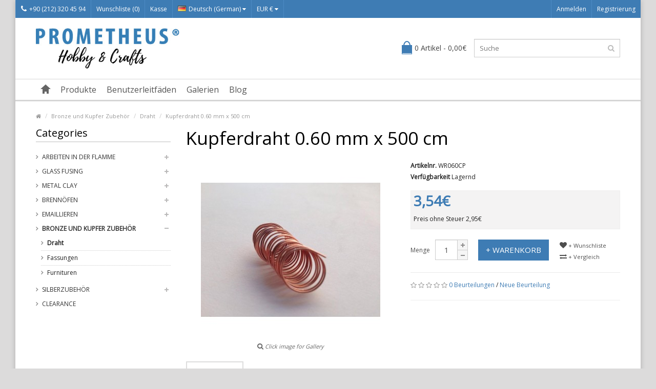

--- FILE ---
content_type: text/html; charset=utf-8
request_url: https://www.prometheushobby.com/Bronze-und-Kupfer-Zubehor/Draht/Kupferdraht-0-60-mm-x-500-cm-p1028c63c66.html?language=de
body_size: 9392
content:
<!DOCTYPE html> <!--[if IE]><![endif]--> <!--[if IE 8 ]><html dir="ltr" lang="de-DE" class="ie8"><![endif]--> <!--[if IE 9 ]><html dir="ltr" lang="de-DE" class="ie9"><![endif]--> <!--[if (gt IE 9)|!(IE)]><!--> <html dir="ltr" lang="de-DE"> <!--<![endif]--> <head> <meta property="og:title" content="Kupferdraht 0.60 mm x 500 cm" /> <meta property="og:type" content="website" /> <meta property="og:site_name" content="Prometheus Hobby" /> <meta property="og:image" content="https://www.prometheushobby.com/image/catalog/untitled folder/Tel Bakır.jpg" /> <meta property="og:url" content="https://www.prometheushobby.com/Bronze-und-Kupfer-Zubehor/Draht/Kupferdraht-0-60-mm-x-500-cm-p1028c63c66.html" /> <meta property="og:description" content="Kupferdraht 0.60 mm x 500 cm" /> <meta charset="UTF-8" /> <meta name="viewport" content="width=device-width, initial-scale=1.0" /> <title>Kupferdraht 0.60 mm x 500 cm</title> <base href="https://www.prometheushobby.com/" /> <meta name="description" content="Kupferdraht 0.60 mm x 500 cm" /> <meta name="keywords" content= "Kupferdraht 0.60 mm x 500 cm" /> <meta http-equiv="X-UA-Compatible" content="IE=edge"> <link href="https://www.prometheushobby.com/image/catalog/odakeelogo.org.gif" rel="icon" /> <meta name="format-detection" content="telephone=no" /> <link href="https://www.prometheushobby.com/Bronze-und-Kupfer-Zubehor/Draht/Kupferdraht-0-60-mm-x-500-cm-p1028c63c66.html" rel="canonical" /> <script type="text/javascript" src="//ajax.googleapis.com/ajax/libs/jquery/2.1.1/jquery.min.js"></script> <script>
                        if (!window.jQuery) {
				        document.write('<script src="catalog/view/javascript/jquery/jquery-2.1.1.min.js"><\/script>');
                        }
			             </script> <link href="catalog/view/theme/marketshop/js/bootstrap/css/bootstrap.min.css" rel="stylesheet" media="screen" /> <script src="catalog/view/theme/marketshop/js/bootstrap/js/bootstrap.min.js" type="text/javascript"></script> <link href="catalog/view/javascript/font-awesome/css/font-awesome.min.css" rel="stylesheet" type="text/css" /> <link rel="stylesheet" type="text/css" href="catalog/view/theme/marketshop/stylesheet/stylesheet.min.css" /> <link href="catalog/view/javascript/jquery/magnific/magnific-popup.css" type="text/css" rel="stylesheet" media="screen" /> <link href="catalog/view/javascript/jquery/datetimepicker/bootstrap-datetimepicker.min.css" type="text/css" rel="stylesheet" media="screen" /> <link href="catalog/view/javascript/productbundles/fancybox/jquery.fancybox.css" type="text/css" rel="stylesheet" media="screen" /> <link href="catalog/view/theme/default/stylesheet/productbundles.css" type="text/css" rel="stylesheet" media="screen" /> <link rel="stylesheet" type="text/css" href="catalog/view/theme/marketshop/stylesheet/responsive.min.css" /> <script type="text/javascript" src="catalog/view/theme/marketshop/js/common.min.js"></script> <script type="text/javascript" src="catalog/view/theme/marketshop/js/custom.min.js"></script> <script src="catalog/view/javascript/jquery/magnific/jquery.magnific-popup.min.js" type="text/javascript"></script> <script src="catalog/view/javascript/jquery/datetimepicker/moment.js" type="text/javascript"></script> <script src="catalog/view/javascript/jquery/datetimepicker/bootstrap-datetimepicker.min.js" type="text/javascript"></script> <script src="catalog/view/javascript/productbundles/fancybox/jquery.fancybox.pack.js" type="text/javascript"></script> <script src="catalog/view/theme/marketshop/js/jquery.autocomplete.min.js" type="text/javascript"></script> <script type="text/javascript">
$(document).ready(function() {	
	$("#filter_name").autocomplete("getdata.php?lan=de", {
		width: 260,
		resultsClass: "ac_results col-lg-4",
		matchContains: true
	});
});
</script> <link href='//fonts.googleapis.com/css?family=Open+Sans' rel='stylesheet' type='text/css'> <link href='//fonts.googleapis.com/css?family=Open+Sans' rel='stylesheet' type='text/css'> <link href='//fonts.googleapis.com/css?family=Open+Sans' rel='stylesheet' type='text/css'> <link href='//fonts.googleapis.com/css?family=Open+Sans' rel='stylesheet' type='text/css'> <link href='//fonts.googleapis.com/css?family=Open+Sans' rel='stylesheet' type='text/css'> <link href='//fonts.googleapis.com/css?family=Open+Sans' rel='stylesheet' type='text/css'> <style type="text/css">
body {  background-image: none;
 }
  body {
font-family:Open Sans;
}
  #container h1 {
font-family:Open Sans;
}
  #menu {
font-family:Open Sans;
}
  #header .htop {
font-family:Open Sans;
}
#container h2, #container h3, .product-tab .htabs a, .product-tab .tabs li a {
font-family:Open Sans;
}
  #footer h5 {
font-family:Open Sans;
}
 @import url('https://fonts.googleapis.com/css2?family=Open+Sans:ital,wght@0,400;0,700;1,400;1,700&display=swap');

#header .links > ul > li.mobile {
  padding: 0;
}

#header .header-row {
  padding: 20px 0;
}
#header #logo img {
  vertical-align: top;
  width: 280px;
}

.product-grid .product-thumb .price-tax {
  display: block;
} @media screen and (max-width:800px) {
}
</style> <!-- Global site tag (gtag.js) - Google Analytics --> <script async src="https://www.googletagmanager.com/gtag/js?id=UA-60565631-1"></script> <script>
  window.dataLayer = window.dataLayer || [];
  function gtag(){dataLayer.push(arguments);}
  gtag('js', new Date());

  gtag('config', 'UA-60565631-1');
</script> <script type="text/javascript" src="catalog/view/theme/default/rollover/rollover_image.js"></script> </head> <body class="product-product-1028"> <section class="wrapper-box"> <div id="header" > <nav class="htop" id="top"> <div class="container-fluid"> <div class="row"> <span class="drop-icon visible-sm visible-xs"><i class="fa fa-align-justify"></i></span> <div class="pull-left flip left-top"> <div class="links"> <ul> <li class="mobile"><a href="https://www.prometheushobby.com/information/contact.html"><i class="fa fa-phone"></i>+90 (212) 320 45 94</a></li> <li><a href="https://www.prometheushobby.com/account/wishlist.html" id="wishlist-total">Wunschliste (0)</a></li> <li><a href="https://www.prometheushobby.com/checkout/checkout.html">Kasse</a></li> </ul> </div> <form action="https://www.prometheushobby.com/common/language/language.html" method="post" enctype="multipart/form-data" id="language"> <div class="btn-group"> <button class="btn-link dropdown-toggle" data-toggle="dropdown"> <span> <img src="image/flags/de.png" alt="Deutsch (German)" title="Deutsch (German)">Deutsch (German)                                            <i class="fa fa-caret-down"></i></span></button> <ul class="dropdown-menu"> <li><a href="de"><img src="image/flags/de.png" alt="Deutsch (German)" title="Deutsch (German)" /> Deutsch (German)</a></li> <li><a href="en"><img src="image/flags/gb.png" alt="English" title="English" /> English</a></li> <li><a href="es"><img src="image/flags/es.png" alt="Español" title="Español" /> Español</a></li> <li><a href="ru"><img src="image/flags/ru.png" alt="Русский" title="Русский" /> Русский</a></li> <li><a href="tr"><img src="image/flags/tr.png" alt="Türkçe" title="Türkçe" /> Türkçe</a></li> </ul> </div> <input type="hidden" name="code" value="" /> <input type="hidden" name="redirect" value="https://www.prometheushobby.com/Bronze-und-Kupfer-Zubehor/Draht/Kupferdraht-0-60-mm-x-500-cm-p1028c63c66.html?language=de" /> </form> <form action="https://www.prometheushobby.com/common/currency/currency.html" method="post" enctype="multipart/form-data" id="currency"> <div class="btn-group"> <button class="btn-link dropdown-toggle" data-toggle="dropdown"> <span>
                EUR €                            <i class="fa fa-caret-down"></i></span></button> <ul class="dropdown-menu"> <li> <button class="currency-select btn btn-link btn-block" type="button" name="EUR">€ Euro</button> </li> <li> <button class="currency-select btn btn-link btn-block" type="button" name="TRY">TL Türk Lirası</button> </li> <li> <button class="currency-select btn btn-link btn-block" type="button" name="USD">$ US Dollar</button> </li> </ul> </div> <input type="hidden" name="code" value="" /> <input type="hidden" name="redirect" value="https://www.prometheushobby.com/Bronze-und-Kupfer-Zubehor/Draht/Kupferdraht-0-60-mm-x-500-cm-p1028c63c66.html?language=de" /> </form> </div> <div id="top-links" class="nav pull-right flip"> <ul> <li><a href="https://www.prometheushobby.com/account/login.html">Anmelden</a></li> <li><a href="https://www.prometheushobby.com/account/register.html">Registrierung</a></li> </ul> </div> </div> </div> </nav> <header class="header-row"> <div class="container"> <div class="table-container"> <div class="col-table-cell col-lg-6 col-md-6 col-sm-12 col-xs-12 inner"> <div id="logo"><a href="https://www.prometheushobby.com"><img class="img-responsive" src="https://www.prometheushobby.com/image/catalog/prometheus-logo.jpg" title="Prometheus Hobby" alt="Prometheus Hobby" /></a></div> </div> <div class="col-table-cell col-lg-3 col-md-3 col-sm-6 col-xs-12"> <div id="cart"> <button type="button" data-toggle="dropdown" data-loading-text="Lade .." class="heading dropdown-toggle"> <div class="pull-left flip"><h4></h4></div><span id="cart-total">0 Artikel - 0,00€</span></button> <ul class="dropdown-menu"> <li> <p class="text-center">Warenkorb ist noch leer.</p> </li> </ul> </div> </div> <div class="col-table-cell col-lg-3 col-md-3 col-sm-6 col-xs-12 inner"> <div id="search" class="input-group"> <input id="filter_name" type="text" name="search" value="" placeholder="Suche" class="form-control input-lg" /> <button type="button" class="button-search"><i class="fa fa-search"></i></button> </div> </div> </div> </div> </header> <nav id="menu" class="navbar"> <div class="navbar-header"> <span class="visible-xs visible-sm">
                Menu                        <b></b></span> <!--<button type="button" class="btn btn-navbar navbar-toggle" data-toggle="collapse" data-target=".navbar-ex1-collapse">Go</button>--> </div> <div class="container"> <div class="collapse navbar-collapse navbar-ex1-collapse"> <ul class="nav navbar-nav"> <li><a class="home_link" title="Start" href="https://www.prometheushobby.com"> <span>Start</span> </a></li> <li class="categories dropdown"> <a>Produkte</a> <div class="dropdown-menu"> <div class="column"> <a href="https://www.prometheushobby.com/Arbeiten-in-der-Flamme-c69.html">Arbeiten in der Flamme                  <span>&rsaquo;</span></a> <div> <ul> <li> <a href="https://www.prometheushobby.com/Arbeiten-in-der-Flamme/Beadable-Products-c69c119.html" >Beadable Products</a> </li> <li> <a href="https://www.prometheushobby.com/Arbeiten-in-der-Flamme/Borosilicate-Colored-Tubes-c69c121.html" >Borosilicate Colored Tubes</a> </li> <li> <a href="https://www.prometheushobby.com/Arbeiten-in-der-Flamme/Borosilikat-Stabe-c69c122.html" >Borosilikat Stäbe</a> </li> <li> <a href="https://www.prometheushobby.com/Arbeiten-in-der-Flamme/Glass-Blowing-Tools-c69c115.html" >Glass Blowing Tools</a> </li> <li> <a href="https://www.prometheushobby.com/Arbeiten-in-der-Flamme/Glass-Sheets-c69c124.html" >Glass Sheets</a> </li> <li> <a href="https://www.prometheushobby.com/Arbeiten-in-der-Flamme/Messingstampfer-c69c132.html" >Messingstampfer</a> </li> <li> <a href="https://www.prometheushobby.com/Arbeiten-in-der-Flamme/Perlendorne-c69c112.html" >Perlendorne</a> </li> <li> <a href="https://www.prometheushobby.com/Arbeiten-in-der-Flamme/Shapers-and-Graphite-Tools-c69c116.html" >Shapers and Graphite Tools</a> </li> <li> <a href="https://www.prometheushobby.com/Arbeiten-in-der-Flamme/Temper-und-Fusingofen-c69c105.html" >Temper- und Fusingöfen </a> </li> </ul> <ul> <li> <a href="https://www.prometheushobby.com/Arbeiten-in-der-Flamme/Werkzeug-c69c79.html" >Werkzeug</a> </li> <li> <a href="https://www.prometheushobby.com/Arbeiten-in-der-Flamme/Effetre-Transparente-Stabe-c69c77.html" >Effetre Transparente Stäbe</a> </li> <li> <a href="https://www.prometheushobby.com/Arbeiten-in-der-Flamme/Effetre-Opake-Stabe-c69c78.html" >Effetre Opake Stäbe</a> </li> <li> <a href="https://www.prometheushobby.com/Arbeiten-in-der-Flamme/Effetre-Alabaster-Glasstabe-c69c102.html" >Effetre Alabaster Glasstäbe</a> </li> <li> <a href="https://www.prometheushobby.com/Arbeiten-in-der-Flamme/Effetre-Opalino-Glasstabe-c69c103.html" >Effetre Opalino Glasstäbe</a> </li> <li> <a href="https://www.prometheushobby.com/Arbeiten-in-der-Flamme/Effetre-Glasfritten-and-Millefiori-c69c97.html" >Effetre Glasfritten &amp; Millefiori</a> </li> <li> <a href="https://www.prometheushobby.com/Arbeiten-in-der-Flamme/Filigran-Stabe-von-Effetre-c69c117.html" >Filigran Stäbe von Effetre</a> </li> <li> <a href="https://www.prometheushobby.com/Arbeiten-in-der-Flamme/Double-Helix-Glasstabe-c69c99.html" >Double Helix Glasstäbe</a> </li> <li> <a href="https://www.prometheushobby.com/Arbeiten-in-der-Flamme/Dichroic-Glasstabe-c69c101.html" >Dichroic Glasstäbe</a> </li> </ul> <ul> <li> <a href="https://www.prometheushobby.com/Arbeiten-in-der-Flamme/Borosilikat-durchsichtige-Rohren-c69c95.html" >Borosilikat durchsichtige Röhren</a> </li> <li> <a href="https://www.prometheushobby.com/Arbeiten-in-der-Flamme/Glass-Alchemy-Borosilikat-Farbige-Stabe-c69c94.html" >Glass Alchemy Borosilikat Farbige Stäbe</a> </li> <li> <a href="https://www.prometheushobby.com/Arbeiten-in-der-Flamme/Gold-Silberblatt-und-Puder-c69c104.html" >Gold - Silberblatt und Puder</a> </li> <li> <a href="https://www.prometheushobby.com/Arbeiten-in-der-Flamme/Sicherheitsbrillen-c69c98.html" >Sicherheitsbrillen</a> </li> <li> <a href="https://www.prometheushobby.com/Arbeiten-in-der-Flamme/Brenner-fur-das-Arbeiten-in-der-Flamme-c69c87.html" >Brenner für das Arbeiten in der Flamme</a> </li> <li> <a href="https://www.prometheushobby.com/Arbeiten-in-der-Flamme/Sauerstoffkonzentratoren-c69c88.html" >Sauerstoffkonzentratoren</a> </li> <li> <a href="https://www.prometheushobby.com/Arbeiten-in-der-Flamme/Propan-and-Sauerstoffregler-c69c96.html" >Propan &amp; Sauerstoffregler</a> </li> <li> <a href="https://www.prometheushobby.com/Arbeiten-in-der-Flamme/Lampworking-Sets-c69c100.html" >Lampworking Sets</a> </li> </ul> </div> </div> <div class="column"> <a href="https://www.prometheushobby.com/Glass-Fusing-c127.html">Glass Fusing                  <span>&rsaquo;</span></a> <div> <ul> <li> <a href="https://www.prometheushobby.com/Glass-Fusing/Effetre-Glasfritten-and-Millefiori-c127c131.html" >Effetre Glasfritten &amp; Millefiori</a> </li> <li> <a href="https://www.prometheushobby.com/Glass-Fusing/Glass-Fusing-Consumables-c127c130.html" >Glass Fusing Consumables</a> </li> </ul> <ul> <li> <a href="https://www.prometheushobby.com/Glass-Fusing/Glass-Sheet-c127c128.html" >Glass Sheet</a> </li> <li> <a href="https://www.prometheushobby.com/Glass-Fusing/Tools-for-Glass-Fusing-c127c129.html" >Tools for Glass Fusing</a> </li> </ul> </div> </div> <div class="column"> <a href="https://www.prometheushobby.com/Metal-Clay-c108.html">Metal Clay                  <span>&rsaquo;</span></a> <div> <ul> <li> <a href="https://www.prometheushobby.com/Metal-Clay/Prometheus-Silver-Clays-c108c118.html" >Prometheus® Silver Clays</a> </li> <li> <a href="https://www.prometheushobby.com/Metal-Clay/Prometheus-Bronze-and-Copper-Clays-c108c62.html" >Prometheus® Bronze and Copper Clays</a> </li> <li> <a href="https://www.prometheushobby.com/Metal-Clay/Metal-Clay-Werkzeug-c108c67.html" >Metal Clay Werkzeug</a> </li> <li> <a href="https://www.prometheushobby.com/Metal-Clay/Silikonformen-c108c107.html" >Silikonformen</a> </li> <li> <a href="https://www.prometheushobby.com/Metal-Clay/EEZZY-JEWELLERY-c108c113.html" >EEZZY-JEWELLERY</a> </li> <li> <a href="https://www.prometheushobby.com/Metal-Clay/Praktisches-Schmuckset-c108c111.html" >Praktisches Schmuckset</a> </li> </ul> </div> </div> <div class="column"> <a href="https://www.prometheushobby.com/Brennofen-c59.html">Brennöfen                  <span>&rsaquo;</span></a> <div> <ul> <li> <a href="https://www.prometheushobby.com/Brennofen/Ofenzubeh-and-ouml-r-c59c60.html" >Ofenzubeh&ouml;r</a> </li> </ul> </div> </div> <div class="column"> <a href="https://www.prometheushobby.com/Emaillieren-c71.html">Emaillieren                  <span>&rsaquo;</span></a> <div> <ul> <li> <a href="https://www.prometheushobby.com/Emaillieren/Emaillier-and-ouml-fen-c71c106.html" >Emaillier&ouml;fen</a> </li> <li> <a href="https://www.prometheushobby.com/Emaillieren/Soyer-Emaux-Transparente-Farben-c71c84.html" >Soyer Emaux Transparente Farben</a> </li> <li> <a href="https://www.prometheushobby.com/Emaillieren/Soyer-Emaux-Opake-Farben-c71c86.html" >Soyer Emaux Opake Farben</a> </li> <li> <a href="https://www.prometheushobby.com/Emaillieren/Schauer-Transparente-Farben-c71c83.html" >Schauer Transparente Farben</a> </li> <li> <a href="https://www.prometheushobby.com/Emaillieren/Schauer-Opake-Farben-c71c85.html" >Schauer Opake Farben</a> </li> </ul> <ul> <li> <a href="https://www.prometheushobby.com/Emaillieren/Bleifrei-Emaille-Transparente-Farben-c71c125.html" >Bleifrei Emaille - Transparente Farben </a> </li> <li> <a href="https://www.prometheushobby.com/Emaillieren/Bleifrei-Emaille-Opake-Farben-c71c126.html" >Bleifrei  Emaille - Opake Farben</a> </li> <li> <a href="https://www.prometheushobby.com/Emaillieren/Emaillefritten-and-Millefiori-c71c109.html" >Emaillefritten &amp; Millefiori</a> </li> <li> <a href="https://www.prometheushobby.com/Emaillieren/Gold-Silber-und-Kupferblatter-c71c110.html" >Gold-, Silber- und Kupferblätter</a> </li> <li> <a href="https://www.prometheushobby.com/Emaillieren/Emaillewerkzeug-c71c91.html" >Emaillewerkzeug</a> </li> </ul> </div> </div> <div class="column"> <a href="https://www.prometheushobby.com/Bronze-und-Kupfer-Zubehor-c63.html">Bronze und Kupfer Zubehör                  <span>&rsaquo;</span></a> <div> <ul> <li> <a href="https://www.prometheushobby.com/Bronze-und-Kupfer-Zubehor/Draht-c63c66.html" >Draht</a> </li> <li> <a href="https://www.prometheushobby.com/Bronze-und-Kupfer-Zubehor/Fassungen-c63c65.html" >Fassungen</a> </li> <li> <a href="https://www.prometheushobby.com/Bronze-und-Kupfer-Zubehor/Furnituren-c63c64.html" >Furnituren</a> </li> </ul> </div> </div> <div class="column"> <a href="https://www.prometheushobby.com/Silberzubeh-and-ouml-r-c72.html">Silberzubeh&ouml;r                  <span>&rsaquo;</span></a> <div> <ul> <li> <a href="https://www.prometheushobby.com/Silberzubeh-and-ouml-r/Draht-c72c92.html" >Draht</a> </li> <li> <a href="https://www.prometheushobby.com/Silberzubeh-and-ouml-r/Fassungen-c72c90.html" >Fassungen</a> </li> <li> <a href="https://www.prometheushobby.com/Silberzubeh-and-ouml-r/Furnituren-c72c89.html" >Furnituren</a> </li> <li> <a href="https://www.prometheushobby.com/Silberzubeh-and-ouml-r/Halbzeuge-c72c93.html" >Halbzeuge</a> </li> </ul> </div> </div> </div> </li> <li class="dropdown wrap_custom_block"><a>Benutzerleitfäden</a> <div class="dropdown-menu custom_block"> <ul> <li><a href="/Prometheus-Silver-Clay-950-i14.html">Prometheus® Silver Clay 950</a></li> <li><a href="/Prometheus-Silver-Clay-999-i15.html">Prometheus® Silver Clay 999</a></li> <li><a href="/Prometheus-Bronze-Clay-i7.html">Prometheus® Bronze Clay</a></li> <li><a href="/Prometheus-Kupfer-Clay-i8.html">Prometheus® Kupfer Clay</a></li> <li><a href="/Cabochondorn-Set-i11.html">Cabochondorn-Set</a></li> <li><a href="/Prometheus-Sunny-Bronze-Clay-i16.html">Prometheus® Sunny Bronze Clay</a></li> <li><a href="/Prometheus-Jeweller-s-Sterling-White-Bronze-Clay-i17.html">Prometheus® Jeweller's Sterling White Bronze Clay</a></li> <li><a href="/Prometheus-Jeweller-s-Greenish-Yellow-Bronze-Clay-i19.html">Prometheus® Jeweller’s Greenish Yellow Bronze Clay</a></li> <li><a href="/Prometheus-Jeweller-s-Light-Yellow-Bronze-Clay-i18.html">Prometheus® Jeweller’s Light Yellow Bronze Clay</a></li> <li><a href="/Prometheus-Weisser-Bronze-Clay-i9.html">Prometheus® Weisser Bronze Clay</a></li> </ul> </div> </li> <li class="dropdown wrap_custom_block"><a>Galerien</a> <div class="dropdown-menu custom_block"> <ul> <li><a href="/Prometheus-and-reg-Metal-Clays-Galerie-i10.html">Prometheus® Metal Clays Galerie</a></li> <li><a href="/Glasgalerie-i12.html">Glasgalerie</a></li> </ul> </div> </li> <li class="dropdown wrap_custom_block"><a>Blog</a> <div class="dropdown-menu custom_block"> <ul> <li><a href="/What-is-Flameworking-i20.html">What is Flameworking?</a></li> <li><a href="/What-is-Glass-Fusing-i21.html">What is Glass Fusing?</a></li> <li><a href="/What-is-Enamelling-i22.html">What is Enamelling?</a></li> <li><a href="/How-to-do-Glass-Slumping-in-3-Easy-Steps-i23.html">How to do Glass Slumping in 3 Easy Steps?</a></li> <li><a href="/Metal-Clay-Tools-for-Beginners-i24.html">Metal Clay Tools for Beginners</a></li> <li><a href="/Flameworking-Lampworking-Tools-for-Beginners-i25.html">Flameworking: Lampworking Tools for Beginners</a></li> <li><a href="/Basic-Glassblowing-Tools-i26.html">Basic Glassblowing Tools</a></li> </ul> </div> </li> </ul> </div> </div> </nav> </div> <div id="container"> <script type="application/ld+json"> {"@context":"https:\/\/schema.org","@type":"Product","description":"&lt;p&gt;Eine Packung enth\u00e4lt 0,60 mm runden Kupferdraht in 500 cm L\u00e4nge. Der Draht ist geeignet zur Verwendung mit Prometheus\u00ae Kupfer Clay.&lt;br&gt;&lt;\/p&gt;","name":"Kupferdraht 0.60 mm x 500 cm","image":"https:\/\/www.prometheushobby.com\/image\/cache\/catalog\/untitled folder\/Tel Bak\u0131r-350x350.jpg","offers":{"@type":"Offer","availability":"https:\/\/schema.org\/InStock","price":"2.9500","priceCurrency":"EUR"},"review":[]}</script> <div class="container"> <ul class="breadcrumb"> <li><a href="https://www.prometheushobby.com"><i class="fa fa-home"><dd>Home</dd></i></a></li> <li><a href="https://www.prometheushobby.com/Bronze-und-Kupfer-Zubehor-c63.html">Bronze und Kupfer Zubehör</a></li> <li><a href="https://www.prometheushobby.com/Bronze-und-Kupfer-Zubehor/Draht-c63c66.html">Draht</a></li> <li><a href="https://www.prometheushobby.com/Bronze-und-Kupfer-Zubehor/Draht/Kupferdraht-0-60-mm-x-500-cm-p1028c63c66.html">Kupferdraht 0.60 mm x 500 cm</a></li> <script type="application/ld+json">{"@context":"https:\/\/schema.org","@type":"BreadcrumbList","itemListElement":[{"@type":"ListItem","position":1,"item":"https:\/\/www.prometheushobby.com","name":"<i class=\"fa fa-home\"><dd>Home<\/dd><\/i>"},{"@type":"ListItem","position":2,"item":"https:\/\/www.prometheushobby.com\/Bronze-und-Kupfer-Zubehor-c63.html","name":"Bronze und Kupfer Zubeh\u00f6r"},{"@type":"ListItem","position":3,"item":"https:\/\/www.prometheushobby.com\/Bronze-und-Kupfer-Zubehor\/Draht-c63c66.html","name":"Draht"},{"@type":"ListItem","position":4,"item":"https:\/\/www.prometheushobby.com\/Bronze-und-Kupfer-Zubehor\/Draht\/Kupferdraht-0-60-mm-x-500-cm-p1028c63c66.html","name":"Kupferdraht 0.60 mm x 500 cm"}]}</script> </ul> <div class="row"><column id="column-left" class="col-sm-3 hidden-xs"> <script type="text/javascript" src="catalog/view/theme/marketshop/js/jquery.dcjqaccordion.min.js"></script> <h3>Categories</h3> <div class="box-category"><ul id="cat_accordion"><li class="custom_id69"><a class="" href="https://www.prometheushobby.com/Arbeiten-in-der-Flamme-c69.html">Arbeiten in der Flamme</a> <span class="down"></span><ul><li class="custom_id119"><a class="" href="https://www.prometheushobby.com/Arbeiten-in-der-Flamme/Beadable-Products-c69c119.html">Beadable Products</a></li><li class="custom_id121"><a class="" href="https://www.prometheushobby.com/Arbeiten-in-der-Flamme/Borosilicate-Colored-Tubes-c69c121.html">Borosilicate Colored Tubes</a></li><li class="custom_id122"><a class="" href="https://www.prometheushobby.com/Arbeiten-in-der-Flamme/Borosilikat-Stabe-c69c122.html">Borosilikat Stäbe</a></li><li class="custom_id115"><a class="" href="https://www.prometheushobby.com/Arbeiten-in-der-Flamme/Glass-Blowing-Tools-c69c115.html">Glass Blowing Tools</a></li><li class="custom_id124"><a class="" href="https://www.prometheushobby.com/Arbeiten-in-der-Flamme/Glass-Sheets-c69c124.html">Glass Sheets</a></li><li class="custom_id132"><a class="" href="https://www.prometheushobby.com/Arbeiten-in-der-Flamme/Messingstampfer-c69c132.html">Messingstampfer</a></li><li class="custom_id112"><a class="" href="https://www.prometheushobby.com/Arbeiten-in-der-Flamme/Perlendorne-c69c112.html">Perlendorne</a></li><li class="custom_id116"><a class="" href="https://www.prometheushobby.com/Arbeiten-in-der-Flamme/Shapers-and-Graphite-Tools-c69c116.html">Shapers and Graphite Tools</a></li><li class="custom_id105"><a class="" href="https://www.prometheushobby.com/Arbeiten-in-der-Flamme/Temper-und-Fusingofen-c69c105.html">Temper- und Fusingöfen </a></li><li class="custom_id79"><a class="" href="https://www.prometheushobby.com/Arbeiten-in-der-Flamme/Werkzeug-c69c79.html">Werkzeug</a></li><li class="custom_id77"><a class="" href="https://www.prometheushobby.com/Arbeiten-in-der-Flamme/Effetre-Transparente-Stabe-c69c77.html">Effetre Transparente Stäbe</a></li><li class="custom_id78"><a class="" href="https://www.prometheushobby.com/Arbeiten-in-der-Flamme/Effetre-Opake-Stabe-c69c78.html">Effetre Opake Stäbe</a></li><li class="custom_id102"><a class="" href="https://www.prometheushobby.com/Arbeiten-in-der-Flamme/Effetre-Alabaster-Glasstabe-c69c102.html">Effetre Alabaster Glasstäbe</a></li><li class="custom_id103"><a class="" href="https://www.prometheushobby.com/Arbeiten-in-der-Flamme/Effetre-Opalino-Glasstabe-c69c103.html">Effetre Opalino Glasstäbe</a></li><li class="custom_id97"><a class="" href="https://www.prometheushobby.com/Arbeiten-in-der-Flamme/Effetre-Glasfritten-and-Millefiori-c69c97.html">Effetre Glasfritten &amp; Millefiori</a></li><li class="custom_id117"><a class="" href="https://www.prometheushobby.com/Arbeiten-in-der-Flamme/Filigran-Stabe-von-Effetre-c69c117.html">Filigran Stäbe von Effetre</a></li><li class="custom_id99"><a class="" href="https://www.prometheushobby.com/Arbeiten-in-der-Flamme/Double-Helix-Glasstabe-c69c99.html">Double Helix Glasstäbe</a></li><li class="custom_id101"><a class="" href="https://www.prometheushobby.com/Arbeiten-in-der-Flamme/Dichroic-Glasstabe-c69c101.html">Dichroic Glasstäbe</a></li><li class="custom_id95"><a class="" href="https://www.prometheushobby.com/Arbeiten-in-der-Flamme/Borosilikat-durchsichtige-Rohren-c69c95.html">Borosilikat durchsichtige Röhren</a></li><li class="custom_id94"><a class="" href="https://www.prometheushobby.com/Arbeiten-in-der-Flamme/Glass-Alchemy-Borosilikat-Farbige-Stabe-c69c94.html">Glass Alchemy Borosilikat Farbige Stäbe</a></li><li class="custom_id104"><a class="" href="https://www.prometheushobby.com/Arbeiten-in-der-Flamme/Gold-Silberblatt-und-Puder-c69c104.html">Gold - Silberblatt und Puder</a></li><li class="custom_id98"><a class="" href="https://www.prometheushobby.com/Arbeiten-in-der-Flamme/Sicherheitsbrillen-c69c98.html">Sicherheitsbrillen</a></li><li class="custom_id87"><a class="" href="https://www.prometheushobby.com/Arbeiten-in-der-Flamme/Brenner-fur-das-Arbeiten-in-der-Flamme-c69c87.html">Brenner für das Arbeiten in der Flamme</a></li><li class="custom_id88"><a class="" href="https://www.prometheushobby.com/Arbeiten-in-der-Flamme/Sauerstoffkonzentratoren-c69c88.html">Sauerstoffkonzentratoren</a></li><li class="custom_id96"><a class="" href="https://www.prometheushobby.com/Arbeiten-in-der-Flamme/Propan-and-Sauerstoffregler-c69c96.html">Propan &amp; Sauerstoffregler</a></li><li class="custom_id100"><a class="" href="https://www.prometheushobby.com/Arbeiten-in-der-Flamme/Lampworking-Sets-c69c100.html">Lampworking Sets</a></li></ul></li><li class="custom_id127"><a class="" href="https://www.prometheushobby.com/Glass-Fusing-c127.html">Glass Fusing</a> <span class="down"></span><ul><li class="custom_id131"><a class="" href="https://www.prometheushobby.com/Glass-Fusing/Effetre-Glasfritten-and-Millefiori-c127c131.html">Effetre Glasfritten &amp; Millefiori</a></li><li class="custom_id130"><a class="" href="https://www.prometheushobby.com/Glass-Fusing/Glass-Fusing-Consumables-c127c130.html">Glass Fusing Consumables</a></li><li class="custom_id128"><a class="" href="https://www.prometheushobby.com/Glass-Fusing/Glass-Sheet-c127c128.html">Glass Sheet</a></li><li class="custom_id129"><a class="" href="https://www.prometheushobby.com/Glass-Fusing/Tools-for-Glass-Fusing-c127c129.html">Tools for Glass Fusing</a></li></ul></li><li class="custom_id108"><a class="" href="https://www.prometheushobby.com/Metal-Clay-c108.html">Metal Clay</a> <span class="down"></span><ul><li class="custom_id118"><a class="" href="https://www.prometheushobby.com/Metal-Clay/Prometheus-Silver-Clays-c108c118.html">Prometheus® Silver Clays</a></li><li class="custom_id62"><a class="" href="https://www.prometheushobby.com/Metal-Clay/Prometheus-Bronze-and-Copper-Clays-c108c62.html">Prometheus® Bronze and Copper Clays</a></li><li class="custom_id67"><a class="" href="https://www.prometheushobby.com/Metal-Clay/Metal-Clay-Werkzeug-c108c67.html">Metal Clay Werkzeug</a></li><li class="custom_id107"><a class="" href="https://www.prometheushobby.com/Metal-Clay/Silikonformen-c108c107.html">Silikonformen</a></li><li class="custom_id113"><a class="" href="https://www.prometheushobby.com/Metal-Clay/EEZZY-JEWELLERY-c108c113.html">EEZZY-JEWELLERY</a></li><li class="custom_id111"><a class="" href="https://www.prometheushobby.com/Metal-Clay/Praktisches-Schmuckset-c108c111.html">Praktisches Schmuckset</a></li></ul></li><li class="custom_id59"><a class="" href="https://www.prometheushobby.com/Brennofen-c59.html">Brennöfen</a> <span class="down"></span><ul><li class="custom_id60"><a class="" href="https://www.prometheushobby.com/Brennofen/Ofenzubeh-and-ouml-r-c59c60.html">Ofenzubeh&ouml;r</a></li></ul></li><li class="custom_id71"><a class="" href="https://www.prometheushobby.com/Emaillieren-c71.html">Emaillieren</a> <span class="down"></span><ul><li class="custom_id106"><a class="" href="https://www.prometheushobby.com/Emaillieren/Emaillier-and-ouml-fen-c71c106.html">Emaillier&ouml;fen</a></li><li class="custom_id84"><a class="" href="https://www.prometheushobby.com/Emaillieren/Soyer-Emaux-Transparente-Farben-c71c84.html">Soyer Emaux Transparente Farben</a></li><li class="custom_id86"><a class="" href="https://www.prometheushobby.com/Emaillieren/Soyer-Emaux-Opake-Farben-c71c86.html">Soyer Emaux Opake Farben</a></li><li class="custom_id83"><a class="" href="https://www.prometheushobby.com/Emaillieren/Schauer-Transparente-Farben-c71c83.html">Schauer Transparente Farben</a></li><li class="custom_id85"><a class="" href="https://www.prometheushobby.com/Emaillieren/Schauer-Opake-Farben-c71c85.html">Schauer Opake Farben</a></li><li class="custom_id125"><a class="" href="https://www.prometheushobby.com/Emaillieren/Bleifrei-Emaille-Transparente-Farben-c71c125.html">Bleifrei Emaille - Transparente Farben </a></li><li class="custom_id126"><a class="" href="https://www.prometheushobby.com/Emaillieren/Bleifrei-Emaille-Opake-Farben-c71c126.html">Bleifrei  Emaille - Opake Farben</a></li><li class="custom_id109"><a class="" href="https://www.prometheushobby.com/Emaillieren/Emaillefritten-and-Millefiori-c71c109.html">Emaillefritten &amp; Millefiori</a></li><li class="custom_id110"><a class="" href="https://www.prometheushobby.com/Emaillieren/Gold-Silber-und-Kupferblatter-c71c110.html">Gold-, Silber- und Kupferblätter</a></li><li class="custom_id91"><a class="" href="https://www.prometheushobby.com/Emaillieren/Emaillewerkzeug-c71c91.html">Emaillewerkzeug</a></li></ul></li><li class="custom_id63"><a class="" href="https://www.prometheushobby.com/Bronze-und-Kupfer-Zubehor-c63.html">Bronze und Kupfer Zubehör</a> <span class="down"></span><ul><li class="custom_id66"><a class="" href="https://www.prometheushobby.com/Bronze-und-Kupfer-Zubehor/Draht-c63c66.html">Draht</a></li><li class="custom_id65"><a class="" href="https://www.prometheushobby.com/Bronze-und-Kupfer-Zubehor/Fassungen-c63c65.html">Fassungen</a></li><li class="custom_id64"><a class="" href="https://www.prometheushobby.com/Bronze-und-Kupfer-Zubehor/Furnituren-c63c64.html">Furnituren</a></li></ul></li><li class="custom_id72"><a class="" href="https://www.prometheushobby.com/Silberzubeh-and-ouml-r-c72.html">Silberzubeh&ouml;r</a> <span class="down"></span><ul><li class="custom_id92"><a class="" href="https://www.prometheushobby.com/Silberzubeh-and-ouml-r/Draht-c72c92.html">Draht</a></li><li class="custom_id90"><a class="" href="https://www.prometheushobby.com/Silberzubeh-and-ouml-r/Fassungen-c72c90.html">Fassungen</a></li><li class="custom_id89"><a class="" href="https://www.prometheushobby.com/Silberzubeh-and-ouml-r/Furnituren-c72c89.html">Furnituren</a></li><li class="custom_id93"><a class="" href="https://www.prometheushobby.com/Silberzubeh-and-ouml-r/Halbzeuge-c72c93.html">Halbzeuge</a></li></ul></li><li class="custom_id114"><a class="" href="https://www.prometheushobby.com/Clearance-c114.html">Clearance</a></li></ul></div> <script type="text/javascript">
$(document).ready(function() {
	$('#cat_accordion').cutomAccordion({
		classExpand : 'custom_id66',
		menuClose: false,
		autoClose: true,
		saveState: false,
		disableLink: false,		
		autoExpand: true
	});
});
</script> </column> <div id="content" class="col-sm-9"> <h1>Kupferdraht 0.60 mm x 500 cm</h1> <div class="row product-info"> <div class="col-sm-6"> <script src="catalog/view/theme/marketshop/js/jquery.elevateZoom-3.0.8.min.js"></script> <script src="catalog/view/javascript/jquery/swipebox/lib/ios-orientationchange-fix.js"></script> <script src="catalog/view/javascript/jquery/swipebox/source/jquery.swipebox.min.js"></script> <link rel="stylesheet" href="catalog/view/javascript/jquery/swipebox/source/swipebox.css"> <div class="image"><img class="img-responsive" id="zoom_01" src="https://www.prometheushobby.com/image/cache/catalog/untitled folder/Tel Bakır-350x350.jpg" title="Kupferdraht 0.60 mm x 500 cm" alt="Kupferdraht 0.60 mm x 500 cm" data-zoom-image="https://www.prometheushobby.com/image/cache/catalog/untitled folder/Tel Bakır-500x500.jpg" /> </div> <div class="center-block text-center "><span class="zoom-gallery"><i class="fa fa-search"></i> Click image for Gallery</span></div> <div class="image-additional" id="gallery_01" style="display:none"> <a style="display:none" class="thumbnail" href="#" data-zoom-image="https://www.prometheushobby.com/image/cache/catalog/untitled folder/Tel Bakır-500x500.jpg" data-image="https://www.prometheushobby.com/image/cache/catalog/untitled folder/Tel Bakır-350x350.jpg" title="Kupferdraht 0.60 mm x 500 cm"> <img src="https://www.prometheushobby.com/image/cache/catalog/untitled folder/Tel Bakır-350x350.jpg" title="Kupferdraht 0.60 mm x 500 cm" alt = "Kupferdraht 0.60 mm x 500 cm"/></a> </div> <script type="text/javascript">
$("#zoom_01").elevateZoom({
	gallery:'gallery_01',
	cursor: 'pointer',
	galleryActiveClass: 'active',
	imageCrossfade: true,
	zoomWindowFadeIn: 500,
	zoomWindowFadeOut: 500,
	lensFadeIn: 500,
	lensFadeOut: 500,
	loadingIcon: 'catalog/view/theme/marketshop/image/progress.gif'}); 
//////pass the images to swipebox
$("#zoom_01").bind("click", function(e) {
  var ez =   $('#zoom_01').data('elevateZoom');
	$.swipebox(ez.getGalleryList());
  return false;
});</script> </div> <div class="col-sm-6"> <ul class="list-unstyled description"> <li><b>Artikelnr.</b> WR060CP</li> <li><b>Verfügbarkeit</b> Lagernd</li> </ul> <ul class="price-box" class="list-unstyled"> <li class="price">3,54€			</li> <li></li> <li>Preis ohne Steuer 2,95€</li> </ul> <div id="product"> <div class="cart"> <div> <div class="qty"> <label class="control-label" for="input-quantity">Menge</label> <input type="text" name="quantity" value="1" size="2" id="input-quantity" class="form-control" /> <a class="qtyBtn plus" href="javascript:void(0);">+</a><br /> <a class="qtyBtn mines" href="javascript:void(0);">-</a> <input type="hidden" name="product_id" value="1028" /> <div class="clear"></div> </div> <button type="button" id="button-cart" data-loading-text="Lade .." class="btn btn-primary btn-lg">+ Warenkorb</button> </div> <div> <button type="button" class="wishlist" onclick="wishlist.add('1028');"><i class="fa fa-heart"></i> + Wunschliste</button> <br /> <button type="button" class="wishlist" onclick="compare.add('1028');"><i class="fa fa-exchange"></i> + Vergleich</button> </div> </div> </div> <div class="rating"> <p> <span class="fa fa-stack"><i class="fa fa-star-o fa-stack-1x"></i></span> <span class="fa fa-stack"><i class="fa fa-star-o fa-stack-1x"></i></span> <span class="fa fa-stack"><i class="fa fa-star-o fa-stack-1x"></i></span> <span class="fa fa-stack"><i class="fa fa-star-o fa-stack-1x"></i></span> <span class="fa fa-stack"><i class="fa fa-star-o fa-stack-1x"></i></span> <a href="" onclick="$('a[href=\'#tab-review\']').trigger('click'); return false;">0 Beurteilungen</a> / <a href="" onclick="$('a[href=\'#tab-review\']').trigger('click'); return false;">Neue Beurteilung</a></p> </div> <hr> <p style="display: none;">Schnellsuche                                          <a href="https://www.prometheushobby.com/product/search.html?tag=Kupferdraht-0.60-mm-x-500-cm">Kupferdraht-0.60-mm-x-500-cm</a> </p> </div> </div> <ul class="nav nav-tabs"> <li class="active"><a href="#tab-description" data-toggle="tab">Beschreibung</a></li> <li><a href="#tab-review" data-toggle="tab">Beurteilungen (0)</a></li> </ul> <div class="tab-content"> <div class="tab-pane active" id="tab-description"><p>Eine Packung enthält 0,60 mm runden Kupferdraht in 500 cm Länge. Der Draht ist geeignet zur Verwendung mit Prometheus® Kupfer Clay.<br></p></div> <div class="tab-pane" id="tab-review"> <form class="form-horizontal"> <div id="review"></div> <h2>Neue Beurteilung</h2>
                            Bitte <a href="https://www.prometheushobby.com/account/login.html">anmelden</a> oder <a href="https://www.prometheushobby.com/account/register.html">registrieren</a> um Beurteilung zu schreiben                          </form> </div> </div> </div> </div> </div> <script type="text/javascript"><!--
$('select[name=\'recurring_id\'], input[name="quantity"]').change(function(){
	$.ajax({
		url: 'index.php?route=product/product/getRecurringDescription',
		type: 'post',
		data: $('input[name=\'product_id\'], input[name=\'quantity\'], select[name=\'recurring_id\']'),
		dataType: 'json',
		beforeSend: function() {
			$('#recurring-description').html('');
		},
		success: function(json) {
			$('.alert, .text-danger').remove();
			
			if (json['success']) {
				$('#recurring-description').html(json['success']);
			}
		}
	});
});
//--></script> <script type="text/javascript"><!--
$('#button-cart').on('click', function() {
	$.ajax({
		url: 'index.php?route=checkout/cart/add',
		type: 'post',
		data: $('#product input[type=\'text\'], #product input[type=\'hidden\'], #product input[type=\'radio\']:checked, #product input[type=\'checkbox\']:checked, #product select, #product textarea'),
		dataType: 'json',
		beforeSend: function() {
			$('#button-cart').button('loading');
		},
		complete: function() {
			$('#button-cart').button('reset');
		},
		success: function(json) {
			$('.alert, .text-danger').remove();
			$('.form-group').removeClass('has-error');

			if (json['error']) {
				if (json['error']['option']) {
					for (i in json['error']['option']) {
						var element = $('#input-option' + i.replace('_', '-'));
						
						if (element.parent().hasClass('input-group')) {
							element.parent().after('<div class="text-danger">' + json['error']['option'][i] + '</div>');
						} else {
							element.after('<div class="text-danger">' + json['error']['option'][i] + '</div>');
						}
					}
				}
				
				if (json['error']['recurring']) {
					$('select[name=\'recurring_id\']').after('<div class="text-danger">' + json['error']['recurring'] + '</div>');
				}
				
				// Highlight any found errors
				$('.text-danger').parent().addClass('has-error');
			}
			
			if (json['success']) {
				$('.breadcrumb').after('<div class="alert alert-success">' + json['success'] + '<button type="button" class="close" data-dismiss="alert">&times;</button></div>');
				
				$('#cart-total').html(json['total']);
				
				$('html, body').animate({ scrollTop: 0 }, 'slow');
				
				$('#cart > ul').load('index.php?route=common/cart/info ul li');
			}
		}
	});
});
//--></script> <script type="text/javascript"><!--
$('.date').datetimepicker({
	pickTime: false
});

$('.datetime').datetimepicker({
	pickDate: true,
	pickTime: true
});

$('.time').datetimepicker({
	pickDate: false
});

$('button[id^=\'button-upload\']').on('click', function() {
	var node = this;
	
	$('#form-upload').remove();
	
	$('body').prepend('<form enctype="multipart/form-data" id="form-upload" style="display: none;"><input type="file" name="file" /></form>');
	
	$('#form-upload input[name=\'file\']').trigger('click');
	
	timer = setInterval(function() {
		if ($('#form-upload input[name=\'file\']').val() != '') {
			clearInterval(timer);
			
			$.ajax({
				url: 'index.php?route=tool/upload',
				type: 'post',
				dataType: 'json',
				data: new FormData($('#form-upload')[0]),
				cache: false,
				contentType: false,
				processData: false,
				beforeSend: function() {
					$(node).button('loading');
				},
				complete: function() {
					$(node).button('reset');
				},
				success: function(json) {
					$('.text-danger').remove();
					
					if (json['error']) {
						$(node).parent().find('input').after('<div class="text-danger">' + json['error'] + '</div>');
					}
					
					if (json['success']) {
						alert(json['success']);
						
						$(node).parent().find('input').attr('value', json['code']);
					}
				},
				error: function(xhr, ajaxOptions, thrownError) {
					alert(thrownError + "\r\n" + xhr.statusText + "\r\n" + xhr.responseText);
				}
			});
		}
	}, 500);
});
//--></script> <script type="text/javascript"><!--
$('#review').delegate('.pagination a', 'click', function(e) {
  e.preventDefault();

    $('#review').fadeOut('slow');

    $('#review').load(this.href);

    $('#review').fadeIn('slow');
});

$('#review').load('index.php?route=product/product/review&product_id=1028');

$('#button-review').on('click', function() {
	$.ajax({
		url: 'index.php?route=product/product/write&product_id=1028',
		type: 'post',
		dataType: 'json',
		data: 'name=' + encodeURIComponent($('input[name=\'name\']').val()) + '&text=' + encodeURIComponent($('textarea[name=\'text\']').val()) + '&rating=' + encodeURIComponent($('input[name=\'rating\']:checked').val() ? $('input[name=\'rating\']:checked').val() : '') + '&captcha=' + encodeURIComponent($('input[name=\'captcha\']').val()),
		beforeSend: function() {
			$('#button-review').button('loading');
		},
		complete: function() {
			$('#button-review').button('reset');
			$('#captcha').attr('src', 'index.php?route=tool/captcha#'+new Date().getTime());
			$('input[name=\'captcha\']').val('');
		},
		success: function(json) {
			$('.alert-success, .alert-danger').remove();
			
			if (json['error']) {
				$('#review').after('<div class="alert alert-danger"><i class="fa fa-exclamation-circle"></i> ' + json['error'] + '</div>');
			}
			
			if (json['success']) {
				$('#review').after('<div class="alert alert-success"><i class="fa fa-check-circle"></i> ' + json['success'] + '</div>');
				
				$('input[name=\'name\']').val('');
				$('textarea[name=\'text\']').val('');
				$('input[name=\'rating\']:checked').prop('checked', false);
				$('input[name=\'captcha\']').val('');
			}
		}
	});
});

//--></script> </div> <footer id="footer"> <div class="fpart-first"> <div class="container"> <div class="row"> <div class="contact col-lg-4 col-md-4 col-sm-12 col-xs-12"> <h5>Contact Details</h5> <ul> <li class="address"><i class="fa fa-map-marker"></i>Talatpaşa Mah. Aydoğan Cad. No:31/B Okmeydanı/İstanbul TURKEY</li> <li class="mobile"><i class="fa fa-phone"></i>+90 (212) 320 45 94</li> </ul> </div> <div class="column col-lg-2 col-md-2 col-sm-3 col-xs-12"> <h5>Informationen</h5> <ul> <li><a href="https://www.prometheushobby.com/Uber-uns-i4.html">Über uns</a></li> <li><a href="https://www.prometheushobby.com/Delivery-Policy-i6.html">Delivery Policy</a></li> <li><a href="https://www.prometheushobby.com/Datenschutzbestimmungen-i3.html">Datenschutzbestimmungen</a></li> <li><a href="https://www.prometheushobby.com/Allgemeine-Geschaftsbedingungen-i5.html">Allgemeine Geschäftsbedingungen</a></li> </ul> </div> <div class="column col-lg-2 col-md-2 col-sm-3 col-xs-12"> <h5>Kundendienst</h5> <ul> <li><a href="https://www.prometheushobby.com/information/contact.html">Kontakt</a></li> <li><a href="https://www.prometheushobby.com/account/return/add.html">Retouren</a></li> <li><a href="https://www.prometheushobby.com/information/sitemap.html">Seitenübersicht</a></li> </ul> </div> <div class="column col-lg-2 col-md-2 col-sm-3 col-xs-12"> <h5>Extras</h5> <ul> <li><a href="https://www.prometheushobby.com/product/special.html">Angebote</a></li> </ul> </div> <div class="column col-lg-2 col-md-2 col-sm-3 col-xs-12"> <h5>Konto</h5> <ul> <li><a href="https://www.prometheushobby.com/account/account.html">Konto</a></li> <li><a href="https://www.prometheushobby.com/account/order.html">Auftragsverlauf</a></li> <li><a href="https://www.prometheushobby.com/account/wishlist.html">Wunschliste</a></li> <li><a href="https://www.prometheushobby.com/account/newsletter.html">Newsletter</a></li> </ul> </div> </div> </div> </div> <div class="fpart-second"> <div class="container"> <div id="powered" class="clearfix"> <div class="powered_text pull-left flip">
                                                                                                                                                                                                                                                                                                                                                                                                                                                                                                                                                                                                                                                                                                                                                                                                                                                                                                                                                                                                                                  Prometheus Hobby © 2021 - All rights reserved.                                                                                                                                                                                                                                                                                                                                                                                                                                                                                                                                                                                                                                                                                                                                                                                                                                                                                                                                                                                                                                </div> <div class="social pull-right flip"> <a href="https://www.facebook.com/prometheushobby" target="_blank"> <img data-toggle="tooltip" src="catalog/view/theme/marketshop/image/socialicons/facebook.png" alt="Facebook" title="Facebook"></a> <a href="https://www.instagram.com/prometheushobby" target="_blank"> <img data-toggle="tooltip" src="catalog/view/theme/marketshop/image/socialicons/instagram.png" alt="instagram" title="Instagram"> </a> </div> </div> <div class="bottom-row"> <div class="payments_types"> <img data-toggle="tooltip" src="catalog/view/theme/marketshop/image/payment_american.png" alt="american-express" title="American Express"> <img data-toggle="tooltip" src="catalog/view/theme/marketshop/image/payment_mastercard.png" alt="mastercard" title="MasterCard"> <img data-toggle="tooltip" src="catalog/view/theme/marketshop/image/payment_visa.png" alt="visa" title="Visa"> </div> </div> </div> </div> <div id="back-top"><a data-toggle="tooltip" title="Back to Top" href="javascript:void(0)" class="backtotop"><i class="fa fa-chevron-up"></i></a></div> </footer> </section> </body></html>

--- FILE ---
content_type: text/css
request_url: https://www.prometheushobby.com/catalog/view/javascript/jquery/swipebox/source/swipebox.css
body_size: 1201
content:
/*! Swipebox v1.2.8 | Constantin Saguin csag.co | MIT License | github.com/brutaldesign/swipebox */
html.swipebox-html.swipebox-touch { overflow: hidden !important; }
#swipebox-overlay img { border: none !important; }
#swipebox-overlay { width: 100%; height: 100%; position: fixed; top: 0; left: 0; z-index: 99999 !important; overflow: hidden; -webkit-user-select: none; -moz-user-select: none; -ms-user-select: none; user-select: none; }
#swipebox-slider {direction:ltr; height: 100%; left: 0; top: 0; width: 100%; white-space: nowrap; position: absolute; display: none; }
#swipebox-slider .slide { background: url("img/loader.gif") no-repeat center center #fff; height: 100%; width: 100%; line-height: 1px; text-align: center; display: inline-block; }
#swipebox-slider .slide:before { content: ""; display: inline-block; height: 50%; width: 1px; margin-right: -1px; }
#swipebox-slider .slide img, #swipebox-slider .slide .swipebox-video-container { display: inline-block; max-height: 100%; max-width: 100%; margin: 0; padding: 0; width: auto; height: auto; vertical-align: middle; }
#swipebox-slider .slide .swipebox-video-container { background: none; max-width: 1140px; max-height: 100%; width: 100%; padding: 5%; box-sizing: border-box; -webkit-box-sizing: border-box; -moz-box-sizing: border-box; }
#swipebox-slider .slide .swipebox-video-container .swipebox-video { width: 100%; height: 0; padding-bottom: 56.25%; overflow: hidden; position: relative; }
#swipebox-slider .slide .swipebox-video-container .swipebox-video iframe { width: 100% !important; height: 100% !important; position: absolute; top: 0; left: 0; }
#swipebox-action, #swipebox-caption { position: absolute; left: 0; z-index: 999; height: 50px; width: 100%; }
#swipebox-action { bottom: -50px; }
#swipebox-action.visible-bars { -ms-transform: translateY(-50px); -webkit-transform: translateY(-50px); transform: translateY(-50px); }
#swipebox-action #swipebox-prev, #swipebox-action #swipebox-next, #swipebox-action #swipebox-close { background-image: url("img/icons.png"); background-repeat: no-repeat; border: none !important; text-decoration: none !important; cursor: pointer; position: absolute; width: 50px; height: 50px; top: 0; }
#swipebox-action #swipebox-prev { background-position: -32px 13px; right: 100px; }
#swipebox-action #swipebox-next { background-position: -78px 13px; right: 40px; }
#swipebox-action #swipebox-close { background-position: 15px 12px; left: 40px; }
#swipebox-action #swipebox-prev.disabled, #swipebox-action #swipebox-next.disabled { opacity: 0.3; }
#swipebox-caption { top: -50px; text-align: center; }
#swipebox-caption.visible-bars { -ms-transform: translateY(50px); -webkit-transform: translateY(50px); transform: translateY(50px); }
#swipebox-slider.rightSpring { -webkit-animation: rightSpring 0.3s; animation: rightSpring 0.3s; }
#swipebox-slider.leftSpring { -webkit-animation: leftSpring 0.3s; animation: leftSpring 0.3s; }
 @-webkit-keyframes rightSpring {  0% {
 margin-left: 0px;
}
 50% {
 margin-left: -30px;
}
 100% {
 margin-left: 0px;
}
}
 @keyframes rightSpring {  0% {
 margin-left: 0px;
}
 50% {
 margin-left: -30px;
}
 100% {
 margin-left: 0px;
}
}
@-webkit-keyframes leftSpring {  0% {
 margin-left: 0px;
}
 50% {
 margin-left: 30px;
}
 100% {
 margin-left: 0px;
}
}
@keyframes leftSpring {  0% {
 margin-left: 0px;
}
 50% {
 margin-left: 30px;
}
 100% {
 margin-left: 0px;
}
}
@media screen and (max-width: 800px) {
 #swipebox-action #swipebox-close {
 left: 0;
}
 #swipebox-action #swipebox-prev {
 right: 60px;
}
 #swipebox-action #swipebox-next {
 right: 0;
}
}
/* Skin 
--------------------------*/
#swipebox-overlay { background: #0d0d0d; }
#swipebox-action, #swipebox-caption { text-shadow: 1px 1px 1px black; background-color: #0d0d0d; background-color: #0d0d0d; background-image: -webkit-gradient(linear, left top, left bottom, from(#0d0d0d), to(black)); background-image: -webkit-linear-gradient(top, #0d0d0d, black); background-image: linear-gradient(to bottom, #0d0d0d, black); opacity: 0.95; }
#swipebox-action { border-top: 1px solid rgba(255, 255, 255, 0.2); }
#swipebox-caption { border-bottom: 1px solid rgba(255, 255, 255, 0.2); color: white !important; font-size: 15px; line-height: 43px; font-family: Helvetica, Arial, sans-serif; }
